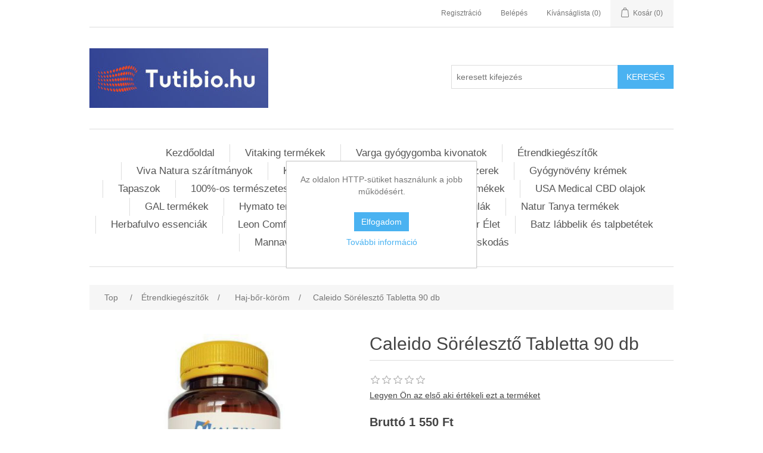

--- FILE ---
content_type: text/html; charset=utf-8
request_url: https://tutibio.solyo.hu/caleido-s%C3%B6r%C3%A9leszt%C5%91-tabletta-90-db
body_size: 13217
content:
<!DOCTYPE html><html lang=hu dir=ltr class=html-product-details-page><head><title>Tutibio Web&#xE1;ruh&#xE1;z. Caleido S&#xF6;r&#xE9;leszt&#x151; Tabletta 90 db</title><meta charset=UTF-8><meta name=description content="Tutibio Webáruház"><meta name=keywords content="Tutibio Webáruház"><meta name=generator content=nopCommerce><meta name=viewport content="width=device-width, initial-scale=1"><meta property=og:type content=product><meta property=og:title content="Caleido Sörélesztő Tabletta 90 db"><meta property=og:description content=""><meta property=og:image content=https://tutibio.solyo.hu/images/thumbs/0001439_caleido-soreleszto-tabletta-90-db_550.jpeg><meta property=og:image:url content=https://tutibio.solyo.hu/images/thumbs/0001439_caleido-soreleszto-tabletta-90-db_550.jpeg><meta property=og:url content=https://tutibio.solyo.hu/caleido-s%C3%B6r%C3%A9leszt%C5%91-tabletta-90-db><meta property=og:site_name content="Tutibio Webáruház"><meta property=twitter:card content=summary><meta property=twitter:site content="Tutibio Webáruház"><meta property=twitter:title content="Caleido Sörélesztő Tabletta 90 db"><meta property=twitter:description content=""><meta property=twitter:image content=https://tutibio.solyo.hu/images/thumbs/0001439_caleido-soreleszto-tabletta-90-db_550.jpeg><meta property=twitter:url content=https://tutibio.solyo.hu/caleido-s%C3%B6r%C3%A9leszt%C5%91-tabletta-90-db><link rel=stylesheet href="/css/Product.Head.styles.css?v=uy18vhVDKivz-nmjsGDCOj_kHbU"><link rel=apple-touch-icon sizes=180x180 href=/icons/icons_0/apple-touch-icon.png><link rel=icon type=image/png sizes=32x32 href=/icons/icons_0/favicon-32x32.png><link rel=icon type=image/png sizes=192x192 href=/icons/icons_0/android-chrome-192x192.png><link rel=icon type=image/png sizes=16x16 href=/icons/icons_0/favicon-16x16.png><link rel=manifest href=/icons/icons_0/site.webmanifest><link rel=mask-icon href=/icons/icons_0/safari-pinned-tab.svg color=#5bbad5><link rel="shortcut icon" href=/icons/icons_0/favicon.ico><meta name=msapplication-TileColor content=#2d89ef><meta name=msapplication-TileImage content=/icons/icons_0/mstile-144x144.png><meta name=msapplication-config content=/icons/icons_0/browserconfig.xml><meta name=theme-color content=#ffffff><body><input name=__RequestVerificationToken type=hidden value=CfDJ8BJFBTpbEcpAl_ebx2aWQb0MD8IrbmB5fQ4iMQd5XkkuHQqP7Rh_mY2CP5Z6KfSlScXRMVyPWxPbh__Om6dsSg_6M0n_5rGN9ILuCt5AnKpDjvBEm05D70c2-6UHrVwA_t5297bM2aHXaN28QoCZmVI><div class=ajax-loading-block-window style=display:none></div><div id=dialog-notifications-success title=Értesités style=display:none></div><div id=dialog-notifications-error title=Hiba style=display:none></div><div id=dialog-notifications-warning title=Figyelmeztetés style=display:none></div><div id=bar-notification class=bar-notification-container data-close=Zárja></div><!--[if lte IE 8]><div style=clear:both;height:59px;text-align:center;position:relative><a href=http://www.microsoft.com/windows/internet-explorer/default.aspx target=_blank> <img src=/Themes/DefaultClean/Content/images/ie_warning.jpg height=42 width=820 alt="You are using an outdated browser. For a faster, safer browsing experience, upgrade for free today."> </a></div><![endif]--><div class=master-wrapper-page><div class=header><div class=header-upper><div class=header-selectors-wrapper></div><div class=header-links-wrapper><div class=header-links><ul><li><a href="/register?returnUrl=%2Fcaleido-s%25C3%25B6r%25C3%25A9leszt%25C5%2591-tabletta-90-db" class=ico-register>Regisztráció</a><li><a href="/login?returnUrl=%2Fcaleido-s%25C3%25B6r%25C3%25A9leszt%25C5%2591-tabletta-90-db" class=ico-login>Belépés</a><li><a href=/wishlist class=ico-wishlist> <span class=wishlist-label>Kívánságlista</span> <span class=wishlist-qty>(0)</span> </a><li id=topcartlink><a href=/cart class=ico-cart> <span class=cart-label>Kosár</span> <span class=cart-qty>(0)</span> </a></ul></div><div id=flyout-cart class=flyout-cart><div class=mini-shopping-cart><div class=count>Nincs termék a bevásárlókosárba.</div></div></div></div></div><div class=header-lower><div class=header-logo><a href="/"> <img alt="Tutibio Webáruház" src=https://www.tutibio.hu/images/thumbs/0000927_tutibiologo.jpeg> </a></div><div class="search-box store-search-box"><form method=get id=small-search-box-form action=/search><input type=text class=search-box-text id=small-searchterms autocomplete=off name=q placeholder="keresett kifejezés" aria-label=Keresés> <button type=submit class="button-1 search-box-button">Keresés</button></form></div></div></div><div class=header-menu><ul class="top-menu notmobile"><li><a href="/">Kezdőoldal</a><li><a href=/vitaking-term%C3%A9kek>Vitaking term&#xE9;kek </a><div class=sublist-toggle></div><ul class="sublist first-level"><li><a href=/a-vitamin-%C3%A9s-karotinok>A-vitamin &#xE9;s karotinok </a><li><a href=/b-vitaminok>B-vitaminok </a><li><a href=/c-vitaminok>C-vitaminok </a><li><a href=/d-vitaminok>D-vitaminok </a><li><a href=/e-vitaminok>E-vitaminok </a><li><a href=/egy%C3%A9b-term%C3%A9kek>Egy&#xE9;b term&#xE9;kek </a><li><a href=/gy%C3%B3gyn%C3%B6v%C3%A9ny-k%C3%A9sz%C3%ADtm%C3%A9nyek>Gy&#xF3;gyn&#xF6;v&#xE9;ny k&#xE9;sz&#xED;tm&#xE9;nyek </a><li><a href=/k-vitaminok>K-vitaminok </a><li><a href=/kalcium-magn%C3%A9zium-k%C3%A9sz%C3%ADtm%C3%A9nyek>Kalcium-Magn&#xE9;zium k&#xE9;sz&#xED;tm&#xE9;nyek </a><li><a href=/multivitaminok>Multivitaminok </a><li><a href=/nyomelem-p%C3%B3tl%C3%A1s>Nyomelem p&#xF3;tl&#xE1;s </a><li><a href=/omega-3-k%C3%A9sz%C3%ADtm%C3%A9nyek>Omega-3 k&#xE9;sz&#xED;tm&#xE9;nyek </a><li><a href=/q-10-koenzim>Q-10 koenzim </a><li><a href=/vas-p%C3%B3tl%C3%A1s>Vas p&#xF3;tl&#xE1;s </a><li><a href=/kollag%C3%A9n>kollag&#xE9;n </a><li><a href=/%C3%BAj-term%C3%A9kek>&#xDA;jdons&#xE1;gok </a></ul><li><a href=/varga-gy%C3%B3gygomba-kivonatok>Varga gy&#xF3;gygomba kivonatok </a><li><a href=/%C3%A9trendkieg%C3%A9sz%C3%ADt%C5%91k>&#xC9;trendkieg&#xE9;sz&#xED;t&#x151;k </a><div class=sublist-toggle></div><ul class="sublist first-level"><li><a href=/egy%C3%A9b-%C3%A9trendkieg%C3%A9sz%C3%ADt%C5%91k>Egy&#xE9;b &#xE9;trendkieg&#xE9;sz&#xED;t&#x151;k </a><li><a href=/potencian%C3%B6vel%C5%91k>Potencian&#xF6;vel&#x151;k </a><li><a href=/swanson-2>Swanson </a><li><a href=/varga-gy%C3%B3gygomba-kivonatok-2>Varga gy&#xF3;gygomba kivonatok </a><li><a href=/vitaking>Vitaking </a><li><a href=/b%C3%A9ltiszt%C3%ADt%C3%A1s>B&#xE9;ltiszt&#xED;t&#xE1;s- Em&#xE9;szt&#xE9;s </a><li><a href=/kollag%C3%A9n-k%C3%A9sz%C3%ADtm%C3%A9nyek>Kollag&#xE9;n k&#xE9;sz&#xED;tm&#xE9;nyek </a><li><a href=/klorofill>Klorofill </a><li><a href=/alga-k%C3%A9sz%C3%ADtm%C3%A9nyek>Alga k&#xE9;sz&#xED;tm&#xE9;nyek </a><li><a href=/v%C3%A1ltoz%C3%B3kor>V&#xE1;ltoz&#xF3;kor-menstru&#xE1;ci&#xF3;s probl&#xE9;m&#xE1;k </a><li><a href=/idegrendszer>Idegrendszer </a><li><a href=/ez%C3%BCstkolloid>Ez&#xFC;stkolloid </a><li><a href=/prosztata>Prosztata </a><li><a href=/propolisz-m%C3%A9hpemp%C5%91>Propolisz -m&#xE9;hpemp&#x151; </a><li><a href=/l%C3%A9g%C3%BAti-rendszer>L&#xE9;g&#xFA;ti rendszer </a><li><a href=/haj-b%C5%91r-k%C3%B6r%C3%B6m>Haj-b&#x151;r-k&#xF6;r&#xF6;m </a><li><a href=/m%C3%A1j-epe>M&#xE1;j-epe </a><li><a href=/probiotikumok>Probiotikumok </a><li><a href=/sz%C3%ADv-%C3%A9rrendszer>Sz&#xED;v-&#xE9;rrendszer </a><li><a href=/gyomor-b%C3%A1ntalmak>Gyomor b&#xE1;ntalmak </a><li><a href=/h%C3%BAgyuti-betegs%C3%A9gek>H&#xFA;gyuti betegs&#xE9;gek </a><li><a href=/feh%C3%A9rje-porok>feh&#xE9;rje porok </a><li><a href=/gyerekeknek>Gyerekeknek </a><li><a href=/omega-3-zs%C3%ADrsavak>Omega-3 zs&#xED;rsavak </a></ul><li><a href=/viva-natura-sz%C3%A1r%C3%ADtm%C3%A1nyok>Viva Natura sz&#xE1;r&#xED;tm&#xE1;nyok </a><li><a href=/kozmetikumok>Kozmetikumok </a><div class=sublist-toggle></div><ul class="sublist first-level"><li><a href=/b%C5%91r%C3%A1pol%C3%B3-olajok>b&#x151;r&#xE1;pol&#xF3; olajok &#xE9;s arckr&#xE9;mek </a><li><a href=/fogkr%C3%A9mek>Fogkr&#xE9;mek </a><li><a href=/f%C3%BCrd%C5%91s%C3%B3k>F&#xFC;rd&#x151;s&#xF3;k </a><li><a href=/massz%C3%A1zsolajok-%C3%A9s-kr%C3%A9mek>Massz&#xE1;zsolajok &#xE9;s kr&#xE9;mek </a><li><a href=/samponok>Samponok </a><li><a href=/szappanok>Szappanok </a><li><a href=/tusf%C3%BCrd%C5%91k>Tusf&#xFC;rd&#x151;k </a><li><a href=/testvajak>Testvajak </a><li><a href=/aloe-vera-term%C3%A9kek>Aloe vera term&#xE9;kek </a><li><a href=/medinatural-b%C5%91r%C3%A1pol%C3%B3-term%C3%A9kek>Medinatural b&#x151;r&#xE1;pol&#xF3; term&#xE9;kek </a><li><a href=/herbatint-tart%C3%B3s-n%C3%B6v%C3%A9nyi-hajfest%C3%A9kek>Herbatint tart&#xF3;s n&#xF6;v&#xE9;nyi hajfest&#xE9;kek </a></ul><li><a href=/mos%C3%B3szerek>Mos&#xF3;szerek-tiszt&#xED;t&#xF3;szerek </a><div class=sublist-toggle></div><ul class="sublist first-level"><li><a href=/oxig%C3%A9n-f%C3%B6ldbar%C3%A1t-tiszt%C3%ADt%C3%B3szerek>Oxig&#xE9;n F&#xF6;ldbar&#xE1;t tiszt&#xED;t&#xF3;szerek </a></ul><li><a href=/gy%C3%B3gyn%C3%B6v%C3%A9ny-kr%C3%A9mek>Gy&#xF3;gyn&#xF6;v&#xE9;ny kr&#xE9;mek </a><div class=sublist-toggle></div><ul class="sublist first-level"><li><a href=/hillvital-term%C3%A9kek>Hillvital term&#xE9;kek </a><li><a href=/biomed-kr%C3%A9mek>Biomed kr&#xE9;mek </a><li><a href=/aqua-kr%C3%A9mek>Aqua kr&#xE9;mek </a><li><a href=/l%C3%B3balzsamok>L&#xF3;balzsamok </a><li><a href=/arany%C3%A9r>Arany&#xE9;r </a><li><a href=/reuma-%C3%ADz%C3%BClet>Reuma - &#xED;z&#xFC;let </a><li><a href=/vissz%C3%A9r>Vissz&#xE9;r </a><li><a href=/naturland-kr%C3%A9mek>Naturland kr&#xE9;mek </a><li><a href=/bio-bione-kr%C3%A9mek>Bio Bione kr&#xE9;mek </a></ul><li><a href=/tapaszok>Tapaszok </a><li><a href=/100-term%C3%A9szetes-ill%C3%B3olajok>100%-os term&#xE9;szetes ill&#xF3;olajok </a><li><a href=/k%C3%B6nyvek>K&#xF6;nyvek </a><li><a href=/akci%C3%B3s-term%C3%A9kek>Akci&#xF3;s term&#xE9;kek </a><li><a href=/usa-medical-cbd-olajok>USA Medical CBD olajok </a><li><a href=/gal-term%C3%A9kek>GAL term&#xE9;kek </a><li><a href=/hymato-term%C3%A9kek>Hymato term&#xE9;kek </a><li><a href=/javallat-gy%C3%B3gyn%C3%B6v%C3%A9ny-kapszul%C3%A1k>Javallat gy&#xF3;gyn&#xF6;v&#xE9;nykapszul&#xE1;k </a><div class=sublist-toggle></div><ul class="sublist first-level"><li><a href=/javallat-komplex-kapszul%C3%A1k>Javallat komplex kapszul&#xE1;k </a><li><a href=/javallat-gy%C3%B3gyn%C3%B6v%C3%A9ny-kivonatok>Javallat Gy&#xF3;gyn&#xF6;v&#xE9;ny kivonatok </a></ul><li><a href=/natur-tanya-term%C3%A9kek>Natur Tanya term&#xE9;kek </a><li><a href=/herbafulvo-essenci%C3%A1k>Herbafulvo essenci&#xE1;k </a><li><a href=/leon-comfort-gy%C3%B3gypapucsok-%C3%A9s-klump%C3%A1k>Leon Comfort gy&#xF3;gypapucsok &#xE9;s klump&#xE1;k </a><li><a href=/nat%C3%BAr-%C3%A9let>Nat&#xFA;r &#xC9;let </a><li><a href=/batz-gy%C3%B3gypapucsok-%C3%A9s-talpbet%C3%A9tek>Batz l&#xE1;bbelik &#xE9;s talpbet&#xE9;tek </a><div class=sublist-toggle></div><ul class="sublist first-level"><li><a href=/batz-l%C3%A1bbelik>Batz l&#xE1;bbelik </a><li><a href=/batz-akci%C3%B3s-l%C3%A1bbelik>Batz akci&#xF3;s l&#xE1;bbelik </a><li><a href=/batz-talpbet%C3%A9tek-2>Batz talpbet&#xE9;tek </a></ul><li><a href=/mannavita>Mannavita </a><li><a href=/%C3%A9lelmiszerek-3>&#xC9;lelmiszerek </a><div class=sublist-toggle></div><ul class="sublist first-level"><li><a href=/szafi-reform-free-term%C3%A9kek-3>Szafi Reform &amp; Free term&#xE9;kek </a><li><a href=/glut%C3%A9nmentes-lisztek-3>Glut&#xE9;nmentes lisztek </a></ul><li><a href=/hazai-gondoskod%C3%A1s>Hazai Gondoskod&#xE1;s </a></ul><div class=menu-toggle>Menü</div><ul class="top-menu mobile"><li><a href="/">Kezdőoldal</a><li><a href=/vitaking-term%C3%A9kek>Vitaking term&#xE9;kek </a><div class=sublist-toggle></div><ul class="sublist first-level"><li><a href=/a-vitamin-%C3%A9s-karotinok>A-vitamin &#xE9;s karotinok </a><li><a href=/b-vitaminok>B-vitaminok </a><li><a href=/c-vitaminok>C-vitaminok </a><li><a href=/d-vitaminok>D-vitaminok </a><li><a href=/e-vitaminok>E-vitaminok </a><li><a href=/egy%C3%A9b-term%C3%A9kek>Egy&#xE9;b term&#xE9;kek </a><li><a href=/gy%C3%B3gyn%C3%B6v%C3%A9ny-k%C3%A9sz%C3%ADtm%C3%A9nyek>Gy&#xF3;gyn&#xF6;v&#xE9;ny k&#xE9;sz&#xED;tm&#xE9;nyek </a><li><a href=/k-vitaminok>K-vitaminok </a><li><a href=/kalcium-magn%C3%A9zium-k%C3%A9sz%C3%ADtm%C3%A9nyek>Kalcium-Magn&#xE9;zium k&#xE9;sz&#xED;tm&#xE9;nyek </a><li><a href=/multivitaminok>Multivitaminok </a><li><a href=/nyomelem-p%C3%B3tl%C3%A1s>Nyomelem p&#xF3;tl&#xE1;s </a><li><a href=/omega-3-k%C3%A9sz%C3%ADtm%C3%A9nyek>Omega-3 k&#xE9;sz&#xED;tm&#xE9;nyek </a><li><a href=/q-10-koenzim>Q-10 koenzim </a><li><a href=/vas-p%C3%B3tl%C3%A1s>Vas p&#xF3;tl&#xE1;s </a><li><a href=/kollag%C3%A9n>kollag&#xE9;n </a><li><a href=/%C3%BAj-term%C3%A9kek>&#xDA;jdons&#xE1;gok </a></ul><li><a href=/varga-gy%C3%B3gygomba-kivonatok>Varga gy&#xF3;gygomba kivonatok </a><li><a href=/%C3%A9trendkieg%C3%A9sz%C3%ADt%C5%91k>&#xC9;trendkieg&#xE9;sz&#xED;t&#x151;k </a><div class=sublist-toggle></div><ul class="sublist first-level"><li><a href=/egy%C3%A9b-%C3%A9trendkieg%C3%A9sz%C3%ADt%C5%91k>Egy&#xE9;b &#xE9;trendkieg&#xE9;sz&#xED;t&#x151;k </a><li><a href=/potencian%C3%B6vel%C5%91k>Potencian&#xF6;vel&#x151;k </a><li><a href=/swanson-2>Swanson </a><li><a href=/varga-gy%C3%B3gygomba-kivonatok-2>Varga gy&#xF3;gygomba kivonatok </a><li><a href=/vitaking>Vitaking </a><li><a href=/b%C3%A9ltiszt%C3%ADt%C3%A1s>B&#xE9;ltiszt&#xED;t&#xE1;s- Em&#xE9;szt&#xE9;s </a><li><a href=/kollag%C3%A9n-k%C3%A9sz%C3%ADtm%C3%A9nyek>Kollag&#xE9;n k&#xE9;sz&#xED;tm&#xE9;nyek </a><li><a href=/klorofill>Klorofill </a><li><a href=/alga-k%C3%A9sz%C3%ADtm%C3%A9nyek>Alga k&#xE9;sz&#xED;tm&#xE9;nyek </a><li><a href=/v%C3%A1ltoz%C3%B3kor>V&#xE1;ltoz&#xF3;kor-menstru&#xE1;ci&#xF3;s probl&#xE9;m&#xE1;k </a><li><a href=/idegrendszer>Idegrendszer </a><li><a href=/ez%C3%BCstkolloid>Ez&#xFC;stkolloid </a><li><a href=/prosztata>Prosztata </a><li><a href=/propolisz-m%C3%A9hpemp%C5%91>Propolisz -m&#xE9;hpemp&#x151; </a><li><a href=/l%C3%A9g%C3%BAti-rendszer>L&#xE9;g&#xFA;ti rendszer </a><li><a href=/haj-b%C5%91r-k%C3%B6r%C3%B6m>Haj-b&#x151;r-k&#xF6;r&#xF6;m </a><li><a href=/m%C3%A1j-epe>M&#xE1;j-epe </a><li><a href=/probiotikumok>Probiotikumok </a><li><a href=/sz%C3%ADv-%C3%A9rrendszer>Sz&#xED;v-&#xE9;rrendszer </a><li><a href=/gyomor-b%C3%A1ntalmak>Gyomor b&#xE1;ntalmak </a><li><a href=/h%C3%BAgyuti-betegs%C3%A9gek>H&#xFA;gyuti betegs&#xE9;gek </a><li><a href=/feh%C3%A9rje-porok>feh&#xE9;rje porok </a><li><a href=/gyerekeknek>Gyerekeknek </a><li><a href=/omega-3-zs%C3%ADrsavak>Omega-3 zs&#xED;rsavak </a></ul><li><a href=/viva-natura-sz%C3%A1r%C3%ADtm%C3%A1nyok>Viva Natura sz&#xE1;r&#xED;tm&#xE1;nyok </a><li><a href=/kozmetikumok>Kozmetikumok </a><div class=sublist-toggle></div><ul class="sublist first-level"><li><a href=/b%C5%91r%C3%A1pol%C3%B3-olajok>b&#x151;r&#xE1;pol&#xF3; olajok &#xE9;s arckr&#xE9;mek </a><li><a href=/fogkr%C3%A9mek>Fogkr&#xE9;mek </a><li><a href=/f%C3%BCrd%C5%91s%C3%B3k>F&#xFC;rd&#x151;s&#xF3;k </a><li><a href=/massz%C3%A1zsolajok-%C3%A9s-kr%C3%A9mek>Massz&#xE1;zsolajok &#xE9;s kr&#xE9;mek </a><li><a href=/samponok>Samponok </a><li><a href=/szappanok>Szappanok </a><li><a href=/tusf%C3%BCrd%C5%91k>Tusf&#xFC;rd&#x151;k </a><li><a href=/testvajak>Testvajak </a><li><a href=/aloe-vera-term%C3%A9kek>Aloe vera term&#xE9;kek </a><li><a href=/medinatural-b%C5%91r%C3%A1pol%C3%B3-term%C3%A9kek>Medinatural b&#x151;r&#xE1;pol&#xF3; term&#xE9;kek </a><li><a href=/herbatint-tart%C3%B3s-n%C3%B6v%C3%A9nyi-hajfest%C3%A9kek>Herbatint tart&#xF3;s n&#xF6;v&#xE9;nyi hajfest&#xE9;kek </a></ul><li><a href=/mos%C3%B3szerek>Mos&#xF3;szerek-tiszt&#xED;t&#xF3;szerek </a><div class=sublist-toggle></div><ul class="sublist first-level"><li><a href=/oxig%C3%A9n-f%C3%B6ldbar%C3%A1t-tiszt%C3%ADt%C3%B3szerek>Oxig&#xE9;n F&#xF6;ldbar&#xE1;t tiszt&#xED;t&#xF3;szerek </a></ul><li><a href=/gy%C3%B3gyn%C3%B6v%C3%A9ny-kr%C3%A9mek>Gy&#xF3;gyn&#xF6;v&#xE9;ny kr&#xE9;mek </a><div class=sublist-toggle></div><ul class="sublist first-level"><li><a href=/hillvital-term%C3%A9kek>Hillvital term&#xE9;kek </a><li><a href=/biomed-kr%C3%A9mek>Biomed kr&#xE9;mek </a><li><a href=/aqua-kr%C3%A9mek>Aqua kr&#xE9;mek </a><li><a href=/l%C3%B3balzsamok>L&#xF3;balzsamok </a><li><a href=/arany%C3%A9r>Arany&#xE9;r </a><li><a href=/reuma-%C3%ADz%C3%BClet>Reuma - &#xED;z&#xFC;let </a><li><a href=/vissz%C3%A9r>Vissz&#xE9;r </a><li><a href=/naturland-kr%C3%A9mek>Naturland kr&#xE9;mek </a><li><a href=/bio-bione-kr%C3%A9mek>Bio Bione kr&#xE9;mek </a></ul><li><a href=/tapaszok>Tapaszok </a><li><a href=/100-term%C3%A9szetes-ill%C3%B3olajok>100%-os term&#xE9;szetes ill&#xF3;olajok </a><li><a href=/k%C3%B6nyvek>K&#xF6;nyvek </a><li><a href=/akci%C3%B3s-term%C3%A9kek>Akci&#xF3;s term&#xE9;kek </a><li><a href=/usa-medical-cbd-olajok>USA Medical CBD olajok </a><li><a href=/gal-term%C3%A9kek>GAL term&#xE9;kek </a><li><a href=/hymato-term%C3%A9kek>Hymato term&#xE9;kek </a><li><a href=/javallat-gy%C3%B3gyn%C3%B6v%C3%A9ny-kapszul%C3%A1k>Javallat gy&#xF3;gyn&#xF6;v&#xE9;nykapszul&#xE1;k </a><div class=sublist-toggle></div><ul class="sublist first-level"><li><a href=/javallat-komplex-kapszul%C3%A1k>Javallat komplex kapszul&#xE1;k </a><li><a href=/javallat-gy%C3%B3gyn%C3%B6v%C3%A9ny-kivonatok>Javallat Gy&#xF3;gyn&#xF6;v&#xE9;ny kivonatok </a></ul><li><a href=/natur-tanya-term%C3%A9kek>Natur Tanya term&#xE9;kek </a><li><a href=/herbafulvo-essenci%C3%A1k>Herbafulvo essenci&#xE1;k </a><li><a href=/leon-comfort-gy%C3%B3gypapucsok-%C3%A9s-klump%C3%A1k>Leon Comfort gy&#xF3;gypapucsok &#xE9;s klump&#xE1;k </a><li><a href=/nat%C3%BAr-%C3%A9let>Nat&#xFA;r &#xC9;let </a><li><a href=/batz-gy%C3%B3gypapucsok-%C3%A9s-talpbet%C3%A9tek>Batz l&#xE1;bbelik &#xE9;s talpbet&#xE9;tek </a><div class=sublist-toggle></div><ul class="sublist first-level"><li><a href=/batz-l%C3%A1bbelik>Batz l&#xE1;bbelik </a><li><a href=/batz-akci%C3%B3s-l%C3%A1bbelik>Batz akci&#xF3;s l&#xE1;bbelik </a><li><a href=/batz-talpbet%C3%A9tek-2>Batz talpbet&#xE9;tek </a></ul><li><a href=/mannavita>Mannavita </a><li><a href=/%C3%A9lelmiszerek-3>&#xC9;lelmiszerek </a><div class=sublist-toggle></div><ul class="sublist first-level"><li><a href=/szafi-reform-free-term%C3%A9kek-3>Szafi Reform &amp; Free term&#xE9;kek </a><li><a href=/glut%C3%A9nmentes-lisztek-3>Glut&#xE9;nmentes lisztek </a></ul><li><a href=/hazai-gondoskod%C3%A1s>Hazai Gondoskod&#xE1;s </a></ul></div><div class=master-wrapper-content><div class=master-column-wrapper><div class=breadcrumb><ul itemscope itemtype=http://schema.org/BreadcrumbList><li><span> <a href="/"> <span>Top</span> </a> </span> <span class=delimiter>/</span><li itemprop=itemListElement itemscope itemtype=http://schema.org/ListItem><a href=/%C3%A9trendkieg%C3%A9sz%C3%ADt%C5%91k itemprop=item> <span itemprop=name>&#xC9;trendkieg&#xE9;sz&#xED;t&#x151;k</span> </a> <span class=delimiter>/</span><meta itemprop=position content=1><li itemprop=itemListElement itemscope itemtype=http://schema.org/ListItem><a href=/haj-b%C5%91r-k%C3%B6r%C3%B6m itemprop=item> <span itemprop=name>Haj-b&#x151;r-k&#xF6;r&#xF6;m</span> </a> <span class=delimiter>/</span><meta itemprop=position content=2><li itemprop=itemListElement itemscope itemtype=http://schema.org/ListItem><strong class=current-item itemprop=name>Caleido S&#xF6;r&#xE9;leszt&#x151; Tabletta 90 db</strong> <span itemprop=item itemscope itemtype=http://schema.org/Thing id=/caleido-s%C3%B6r%C3%A9leszt%C5%91-tabletta-90-db> </span><meta itemprop=position content=3></ul></div><div class=center-1><div class="page product-details-page"><div class=page-body><form method=post id=product-details-form action=/caleido-s%C3%B6r%C3%A9leszt%C5%91-tabletta-90-db><div itemscope itemtype=http://schema.org/Product><meta itemprop=name content="Caleido Sörélesztő Tabletta 90 db"><meta itemprop=sku><meta itemprop=gtin><meta itemprop=mpn><meta itemprop=description><meta itemprop=image content=https://tutibio.solyo.hu/images/thumbs/0001439_caleido-soreleszto-tabletta-90-db_550.jpeg><div itemprop=offers itemscope itemtype=http://schema.org/Offer><meta itemprop=url content=https://tutibio.solyo.hu/caleido-s%c3%b6r%c3%a9leszt%c5%91-tabletta-90-db><meta itemprop=price content=1550.00><meta itemprop=priceCurrency content=HUF><meta itemprop=priceValidUntil><meta itemprop=availability content=http://schema.org/InStock></div><div itemprop=review itemscope itemtype=http://schema.org/Review><meta itemprop=author content=ALL><meta itemprop=url content=/productreviews/1221></div></div><div data-productid=1221><div class=product-essential><div class=gallery><div class=picture><a href=https://tutibio.solyo.hu/images/thumbs/0001439_caleido-soreleszto-tabletta-90-db.jpeg title="Kép Caleido Sörélesztő Tabletta 90 db" id=main-product-img-lightbox-anchor-1221> <img alt="Kép Caleido Sörélesztő Tabletta 90 db" src=https://tutibio.solyo.hu/images/thumbs/0001439_caleido-soreleszto-tabletta-90-db_550.jpeg title="Kép Caleido Sörélesztő Tabletta 90 db" id=main-product-img-1221> </a></div></div><div class=overview><div class=product-name><h1>Caleido S&#xF6;r&#xE9;leszt&#x151; Tabletta 90 db</h1></div><div class=product-reviews-overview><div class=product-review-box><div class=rating><div style=width:0%></div></div></div><div class=product-no-reviews><a href=/productreviews/1221>Legyen Ön az első aki értékeli ezt a terméket</a></div></div><div class=additional-details></div><div class=prices><div class=product-price><span id=price-value-1221 class=price-value-1221> Bruttó 1 550 Ft </span></div></div><div class=add-to-cart><div class=add-to-cart-panel><label class=qty-label for=addtocart_1221_EnteredQuantity>Mennyis&#xE9;g:</label> <input id=product_enteredQuantity_1221 class=qty-input type=text aria-label="Enter a quantity" data-val=true data-val-required="The Mennyiség field is required." name=addtocart_1221.EnteredQuantity value=1> <button type=button id=add-to-cart-button-1221 class="button-1 add-to-cart-button" data-productid=1221 onclick="return AjaxCart.addproducttocart_details(&#34;/addproducttocart/details/1221/1&#34;,&#34;#product-details-form&#34;),!1">Kos&#xE1;rba</button></div></div><div class=product-estimate-shipping><a href=#estimate-shipping-popup-1221 id=open-estimate-shipping-popup-1221 class=open-estimate-shipping-popup data-effect=estimate-shipping-popup-zoom-in> </a><div id=estimate-shipping-popup-1221 class="estimate-shipping-popup mfp-with-anim mfp-hide"><div class=ship-to-title><strong>Kiszállítás</strong></div><div class="estimate-shipping-row shipping-address"><div class="estimate-shipping-row-item address-item"><div class=estimate-shipping-row><select class=estimate-shipping-address-control data-trigger=country-select data-url=/country/getstatesbycountryid data-stateprovince=#StateProvinceId data-loading=#estimate-shipping-loading-progress placeholder=Ország id=CountryId name=CountryId><option value=0>V&#xE1;lasszon orsz&#xE1;got<option value=132>Hungary<option value=134>Indonesia<option value=55>Iran (Islamic Republic of)<option value=56>Iraq<option value=136>Ireland<option value=149>Israel<option value=137>Italy<option value=138>Jamaica<option value=139>Japan<option value=140>Jordan<option value=141>Kazakhstan<option value=57>Kenya<option value=31>Kiribati<option value=44>Korea<option value=142>Korea, Democratic People&#x27;s Republic of<option value=143>Kuwait<option value=30>Kyrgyzstan<option value=14>Lao People&#x27;s Democratic Republic<option value=2>Latvia<option value=3>Lebanon<option value=4>Lesotho<option value=5>Liberia<option value=6>Libyan Arab Jamahiriya<option value=7>Liechtenstein<option value=8>Lithuania<option value=9>Luxembourg<option value=10>Macau<option value=11>Macedonia<option value=12>Madagascar<option value=13>Malawi<option value=144>Malaysia<option value=15>Maldives<option value=28>Mali<option value=16>Malta<option value=17>Marshall Islands<option value=18>Martinique<option value=19>Mauritania<option value=20>Mauritius<option value=21>Mayotte<option value=145>Mexico<option value=22>Micronesia<option value=23>Moldova<option value=24>Monaco<option value=25>Mongolia<option value=26>Montenegro<option value=27>Montserrat<option value=29>Morocco<option value=59>Mozambique<option value=60>Myanmar<option value=61>Namibia<option value=92>Nauru<option value=93>Nepal<option value=146>Netherlands<option value=94>Netherlands Antilles<option value=95>New Caledonia<option value=147>New Zealand<option value=96>Nicaragua<option value=97>Niger<option value=98>Nigeria<option value=99>Niue<option value=100>Norfolk Island<option value=101>Northern Mariana Islands<option value=148>Norway<option value=102>Oman<option value=150>Pakistan<option value=103>Palau<option value=180>Palestine<option value=104>Panama<option value=105>Papua New Guinea<option value=181>Paraguay<option value=182>Peru<option value=213>Philippines<option value=106>Pitcairn<option value=214>Poland<option value=215>Portugal<option value=216>Puerto Rico<option value=217>Qatar<option value=107>Reunion<option value=218>Romania<option value=219>Russian Federation<option value=108>Rwanda<option value=109>Saint Kitts and Nevis<option value=110>Saint Lucia<option value=111>Saint Vincent and the Grenadines<option value=112>Samoa<option value=113>San Marino<option value=114>Sao Tome and Principe<option value=220>Saudi Arabia<option value=115>Senegal<option value=238>Serbia<option value=116>Seychelles<option value=117>Sierra Leone<option value=221>Singapore<option value=222>Slovakia (Slovak Republic)<option value=223>Slovenia<option value=118>Solomon Islands<option value=91>Somalia<option value=224>South Africa<option value=90>South Georgia &amp; South Sandwich Islands<option value=89>South Sudan<option value=225>Spain<option value=74>Sri Lanka<option value=62>St. Helena<option value=63>St. Pierre and Miquelon<option value=64>Sudan<option value=65>Suriname<option value=66>Svalbard and Jan Mayen Islands<option value=67>Swaziland<option value=226>Sweden<option value=227>Switzerland<option value=68>Syrian Arab Republic<option value=228>Taiwan<option value=69>Tajikistan<option value=70>Tanzania<option value=229>Thailand<option value=71>Togo<option value=72>Tokelau<option value=73>Tonga<option value=75>Trinidad and Tobago<option value=88>Tunisia<option value=230>Turkey<option value=76>Turkmenistan<option value=77>Turks and Caicos Islands<option value=78>Tuvalu<option value=79>Uganda<option value=231>Ukraine<option value=232>United Arab Emirates<option value=233>United Kingdom<option value=234>United States minor outlying islands<option value=235>Uruguay<option value=236>Uzbekistan<option value=80>Vanuatu<option value=81>Vatican City State (Holy See)<option value=237>Venezuela<option value=82>Viet Nam<option value=83>Virgin Islands (British)<option value=84>Virgin Islands (U.S.)<option value=85>Wallis and Futuna Islands<option value=86>Western Sahara<option value=87>Yemen<option value=120>Zambia<option value=241>Zimbabwe</select> <span class=required>*</span></div></div><div class="estimate-shipping-row-item address-item"><select class=estimate-shipping-address-control placeholder="Állam / tartomány" id=StateProvinceId name=StateProvinceId><option value=0>Other</select></div><div class="estimate-shipping-row-item address-item"><div class=estimate-shipping-row><input class=estimate-shipping-address-control placeholder=Irányítószám type=text id=ZipPostalCode name=ZipPostalCode> <span class=required>*</span></div></div></div><div class=choose-shipping-title><strong>Szállítási mód</strong></div><div class=shipping-options><div class=shipping-options-header><div class=estimate-shipping-row><div class=estimate-shipping-row-item-radio></div><div class="estimate-shipping-row-item shipping-item shipping-header-item">Név</div><div class="estimate-shipping-row-item shipping-item shipping-header-item">Várható érkezési idő</div><div class="estimate-shipping-row-item shipping-item shipping-header-item">Ár</div></div></div><div class=shipping-options-body><div class=no-shipping-options>Nincs szállítási lehetőség</div></div></div><div class=apply-shipping-button-container><button type=button class="button-2 apply-shipping-button">Rendben</button><div class=message-failure></div></div></div></div><div class=overview-buttons><div class=add-to-wishlist><button type=button id=add-to-wishlist-button-1221 class="button-2 add-to-wishlist-button" data-productid=1221 onclick="return AjaxCart.addproducttocart_details(&#34;/addproducttocart/details/1221/2&#34;,&#34;#product-details-form&#34;),!1">K&#xED;v&#xE1;ns&#xE1;glist&#xE1;ra</button></div><div class=compare-products><button type=button class="button-2 add-to-compare-list-button" onclick="return AjaxCart.addproducttocomparelist(&#34;/compareproducts/add/1221&#34;),!1">Adja az összehasonlítási listához</button></div><div class=email-a-friend><button type=button class="button-2 email-a-friend-button" onclick="setLocation(&#34;/productemailafriend/1221&#34;)">Email ismerősnek</button></div></div><div class=product-share-button><div class="addthis_toolbox addthis_default_style"><a class=addthis_button_preferred_1></a><a class=addthis_button_preferred_2></a><a class=addthis_button_preferred_3></a><a class=addthis_button_preferred_4></a><a class=addthis_button_compact></a><a class="addthis_counter addthis_bubble_style"></a></div><script src="https://s7.addthis.com/js/250/addthis_widget.js#pubid=nopsolutions"></script></div></div><div class=full-description><h3><strong>Caleido Sörélesztő 400 mg tabletta 90 db</strong></h3><p>A sörélesztő probiotikus tulajdonságai révén<strong> hatékony lehet a hasmenés megelőzésére.</strong> Az emésztőrendszer egyéb rendellenességeinek kezelésére – például antibiotikumok okozta hasmenés, „utazók hasmenése”, <strong>irritábilis bél szindróma, vastagbélgyulladás, laktóz intolerancia – is használják.</strong><br>A sörélesztőben lévő króm segíthet szabályozni a 2-es típusú cukorbetegségben szenvedő betegek vércukorszintjét azáltal, hogy javítja a glükóztoleranciát.<br><br>Segíthet a normál vércukorszint fenntartásában<br>B-vitaminok tárháza<br>Probiotikus hatásai lehetnek<br>Energia utánpótlást biztosíthat<br>Hozzájátulhat az egészséges bőr, haj, szem és ajkak fenntartásához<br>Támogathatja az idegrendszert<br>Erősítheti az immunrendszert<br><br><strong>Tápanyag-összetételre és egészségre vonatkozó állítások, tápértékre vonatkozó adatok:</strong><p><br>Természetes anyagokból<br>GMO mentes<br>Hozzáadott cukrot nem tartalmaz<br>Mesterséges színezékmentes<br>Tartósítószermentes<br>Zsírmentes<br>Fehérjében gazdag<br><br><br><strong>Összetevők:</strong><p>Inaktív sörélesztő (saccharomyces cerevisiae); csomósodásgátló: szilícium-dioxid; Allergének: gabonaféléket, glutént és szulfitokat tartalmaz<br><br><strong>Adagolási javaslat:</strong><p>Egy adag = 6 tabletta, 3x2 tabletta naponta<p></div></div><div class=product-collateral></div></div><input name=__RequestVerificationToken type=hidden value=CfDJ8BJFBTpbEcpAl_ebx2aWQb0MD8IrbmB5fQ4iMQd5XkkuHQqP7Rh_mY2CP5Z6KfSlScXRMVyPWxPbh__Om6dsSg_6M0n_5rGN9ILuCt5AnKpDjvBEm05D70c2-6UHrVwA_t5297bM2aHXaN28QoCZmVI></form></div></div></div></div></div><div class=footer><div class=footer-upper><div class="footer-block information"><div class=title><strong>Információk</strong></div><ul class=list><li><a href=/sitemap>Oldaltérkép</a><li><a href=/shipping-returns>Sz&#xE1;ll&#xED;t&#xE1;si inform&#xE1;ci&#xF3;k</a><li><a href=/privacy-notice>Adatv&#xE9;delmi nyilatkozat</a><li><a href=/conditions-of-use>V&#xE1;s&#xE1;rl&#xE1;si felt&#xE9;telek</a><li><a href=/contactus>Kapcsolat</a></ul></div><div class="footer-block customer-service"><div class=title><strong>Szolgáltatások</strong></div><ul class=list><li><a href=/search>Keresés</a><li><a href=/news>Hírek - Információk</a><li><a href=/recentlyviewedproducts>Legutóbb megtekintett termékek</a><li><a href=/compareproducts>Termékek összehasonlítása</a><li><a href=/newproducts>Újdonságok</a></ul></div><div class="footer-block my-account"><div class=title><strong>Fiókom</strong></div><ul class=list><li><a href=/customer/info>Fiókom</a><li><a href=/order/history>Rendeléseim</a><li><a href=/cart>Kosár</a><li><a href=/wishlist>Kívánságlista</a><li><a href=/vendor/apply>Értékesítő regisztráció</a></ul></div><div class="footer-block follow-us"><div class=social><div class=title><strong>Kövessen minket!</strong></div><ul class=networks><li class=facebook><a href=http://www.facebook.com/nopCommerce target=_blank rel="noopener noreferrer">Kövess minket a FaceBook-on!</a><li class=twitter><a href=https://twitter.com/nopCommerce target=_blank rel="noopener noreferrer">Kövess minket a Twitteren!</a><li class=rss><a href=/news/rss/2>RSS csatorna</a><li class=youtube><a href=http://www.youtube.com/user/nopCommerce target=_blank rel="noopener noreferrer">Youtube követés</a></ul></div><div class=newsletter><div class=title><strong>Feliratkozás hírlevélre</strong></div><div class=newsletter-subscribe id=newsletter-subscribe-block><div class=newsletter-email><input id=newsletter-email class=newsletter-subscribe-text placeholder="hírlevelek email cím" aria-label=Feliratkozás type=email name=NewsletterEmail> <button type=button id=newsletter-subscribe-button class="button-1 newsletter-subscribe-button">Jöhet</button></div><div class=newsletter-validation><span id=subscribe-loading-progress style=display:none class=please-wait>Várjon...</span> <span class=field-validation-valid data-valmsg-for=NewsletterEmail data-valmsg-replace=true></span></div></div><div class=newsletter-result id=newsletter-result-block></div></div></div></div><div class=footer-lower><div class=footer-info><span class=footer-disclaimer>Copyright © 2025 Tutibio Webáruház. Minden jog fenntartva.</span></div><div class=footer-powered-by>Powered by <a href="https://www.nopcommerce.com/" target=_blank rel=nofollow>nopCommerce</a></div></div></div></div><div id=eu-cookie-bar-notification class=eu-cookie-bar-notification><div class=content><div class=text>Az oldalon HTTP-sütiket használunk a jobb működésért.</div><div class=buttons-more><button type=button class="ok-button button-1" id=eu-cookie-ok>Elfogadom</button> <a class=learn-more href=/privacy-notice>További információ</a></div></div></div><script src="/js/Product.Footer.scripts.js?v=XRdKeOvWzQOHJ2qRJ-GWHz0ZuJQ"></script><script src="/js/public.estimateshipping.popup.js?v=WxeMSb_Yu44DYkJRjrsArkqFW_A"></script><script src="/lib_npm/magnific-popup/jquery.magnific-popup.min.js?v=YuOR46wnkb8PnqNV7ZyYKshLCWY"></script><script>$(document).ready(function(){$("#main-product-img-lightbox-anchor-1221").magnificPopup({type:"image"})})</script><script>$(document).ready(function(){$("#addtocart_1221_EnteredQuantity").on("keydown",function(n){if(n.keyCode==13)return $("#add-to-cart-button-1221").trigger("click"),!1});$("#product_enteredQuantity_1221").on("input propertychange paste",function(){var n={productId:1221,quantity:$("#product_enteredQuantity_1221").val()};$(document).trigger({type:"product_quantity_changed",changedData:n})})})</script><script>$(document).ready(function(){var n={},t=!1,u=!1,f={opener:"#open-estimate-shipping-popup-1221",form:"#product-details-form",contentEl:"#estimate-shipping-popup-1221",countryEl:"#CountryId",stateProvinceEl:"#StateProvinceId",zipPostalCodeEl:"#ZipPostalCode",useCity:!1,cityEl:"#City",requestDelay:300,localizedData:{noShippingOptionsMessage:"Nincs szállítási lehetőség",countryErrorMessage:"Country is required",zipPostalCodeErrorMessage:"Zip / postal code is required",cityErrorMessage:"City is required"},urlFactory:function(n){var t=$.param({CountryId:n.countryId,StateProvinceId:n.stateProvinceId,ZipPostalCode:n.zipPostalCode,City:n.city});return"/product/estimateshipping?ProductId=1221&"+t},handlers:{openPopUp:function(){if(t){var i=n.getShippingAddress();n.validateAddress(i)?n.getShippingOptions(i):n.clearShippingOptions();t=!1}},load:function(){if(!$.magnificPopup.instance.isOpen){var n=$("<div/>").addClass("shipping-title").append($("<span/>").addClass("shipping-price-title").text("Szállítás:")).append($("<span/>").addClass("shipping-loading"));$("#open-estimate-shipping-popup-1221").html(n)}},success:function(){var t=n.getActiveShippingOption();n.selectShippingOption(t);u=!0;n.settings.handlers.success=undefined},error:function(){n.selectShippingOption()},selectedOption:function(t){var i,u,r;t&&t.provider&&t.price&&n.validateAddress(t.address)?(i=$("#open-estimate-shipping-popup-1221"),u=$("<div/>").addClass("shipping-title").append($("<span/>").addClass("shipping-price-title").text("Szállítás:")).append($("<span/>").addClass("shipping-price").text(t.price)),i.html(u),r=$("<div/>").addClass("estimated-delivery").append($("<div/>").addClass("shipping-address").append($("<span/>").text("ide "+t.address.countryName+", "+(t.address.stateProvinceName?t.address.stateProvinceName+", ":"")+(n.settings.useCity?t.address.city:t.address.zipPostalCode)+" Futár: "+t.provider)).append($("<i/>").addClass("arrow-down"))),t.deliveryDate&&t.deliveryDate!=="-"&&r.append($("<div/>").addClass("shipping-date").text("Becsült szállítás "+t.deliveryDate)),i.append(r)):$("#open-estimate-shipping-popup-1221").html($("<span/>").text("Kérjük, adja meg a szállítási címet")).append($("<i/>").addClass("arrow-down"))}}},i,r;n=createEstimateShippingPopUp(f);n.init();i=function(){var t=n.getShippingAddress();n.validateAddress(t)?n.getShippingOptions(t):n.selectShippingOption()};i();r=function(r){var o=r.changedData.productId,f,e;o===1221&&(n.params.selectedShippingOption?(f=n.params.selectedShippingOption.address,e=n.getShippingAddress(),n.addressesAreEqual(f,e)||(t=!0),n.getShippingOptions(f)):u?t=!0:i())};setTimeout(function(){$(document).on("product_attributes_changed",r)},500);$(document).on("product_quantity_changed",r)})</script><script>$(document).ready(function(){$(".header").on("mouseenter","#topcartlink",function(){$("#flyout-cart").addClass("active")});$(".header").on("mouseleave","#topcartlink",function(){$("#flyout-cart").removeClass("active")});$(".header").on("mouseenter","#flyout-cart",function(){$("#flyout-cart").addClass("active")});$(".header").on("mouseleave","#flyout-cart",function(){$("#flyout-cart").removeClass("active")})})</script><script>$("#small-search-box-form").on("submit",function(n){$("#small-searchterms").val()==""&&(alert("Adjon meg néhány keresési kulcsszót"),$("#small-searchterms").focus(),n.preventDefault())})</script><script>$(document).ready(function(){var n,t;$("#small-searchterms").autocomplete({delay:500,minLength:3,source:"/catalog/searchtermautocomplete",appendTo:".search-box",select:function(n,t){return $("#small-searchterms").val(t.item.label),setLocation(t.item.producturl),!1},open:function(){n&&(t=document.getElementById("small-searchterms").value,$(".ui-autocomplete").append('<li class="ui-menu-item" role="presentation"><a href="/search?q='+t+'">Keresődoboz<\/a><\/li>'))}}).data("ui-autocomplete")._renderItem=function(t,i){var r=i.label;return n=i.showlinktoresultsearch,r=htmlEncode(r),$("<li><\/li>").data("item.autocomplete",i).append("<a><span>"+r+"<\/span><\/a>").appendTo(t)}})</script><script>var localized_data={AjaxCartFailure:"Failed to add the product. Please refresh the page and try one more time."};AjaxCart.init(!1,".header-links .cart-qty",".header-links .wishlist-qty","#flyout-cart",localized_data)</script><script>$(document).ready(function(){$(".menu-toggle").on("click",function(){$(this).siblings(".top-menu.mobile").slideToggle("slow")});$(".top-menu.mobile .sublist-toggle").on("click",function(){$(this).siblings(".sublist").slideToggle("slow")})})</script><script>function newsletter_subscribe(n){var i=$("#subscribe-loading-progress"),t;i.show();t={subscribe:n,email:$("#newsletter-email").val()};addAntiForgeryToken(t);$.ajax({cache:!1,type:"POST",url:"/subscribenewsletter",data:t,success:function(n){$("#newsletter-result-block").html(n.Result);n.Success?($("#newsletter-subscribe-block").hide(),$("#newsletter-result-block").show()):$("#newsletter-result-block").fadeIn("slow").delay(2e3).fadeOut("slow")},error:function(){alert("Failed to subscribe.")},complete:function(){i.hide()}})}$(document).ready(function(){$("#newsletter-subscribe-button").on("click",function(){newsletter_subscribe("true")});$("#newsletter-email").on("keydown",function(n){if(n.keyCode==13)return $("#newsletter-subscribe-button").trigger("click"),!1})})</script><script>$(document).ready(function(){$(".footer-block .title").on("click",function(){var n=window,t="inner",i;"innerWidth"in window||(t="client",n=document.documentElement||document.body);i={width:n[t+"Width"],height:n[t+"Height"]};i.width<769&&$(this).siblings(".list").slideToggle("slow")})})</script><script>$(document).ready(function(){$(".block .title").on("click",function(){var n=window,t="inner",i;"innerWidth"in window||(t="client",n=document.documentElement||document.body);i={width:n[t+"Width"],height:n[t+"Height"]};i.width<1001&&$(this).siblings(".listbox").slideToggle("slow")})})</script><script>$(document).ready(function(){$("#eu-cookie-bar-notification").show();$("#eu-cookie-ok").on("click",function(){var n={};addAntiForgeryToken(n);$.ajax({cache:!1,type:"POST",data:n,url:"/eucookielawaccept",dataType:"json",success:function(){$("#eu-cookie-bar-notification").hide()},error:function(){alert("Cannot store value")}})})})</script>